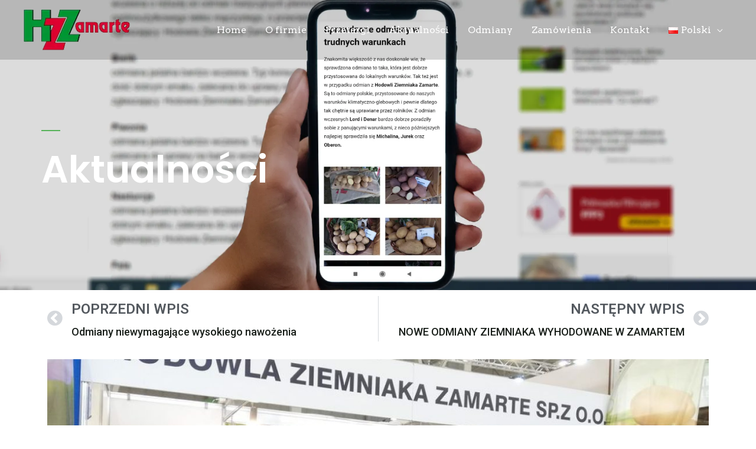

--- FILE ---
content_type: text/css
request_url: https://zamarte.com/wp-content/uploads/elementor/css/post-4559.css?ver=1768948168
body_size: 850
content:
.elementor-4559 .elementor-element.elementor-element-b48f0fa:not(.elementor-motion-effects-element-type-background), .elementor-4559 .elementor-element.elementor-element-b48f0fa > .elementor-motion-effects-container > .elementor-motion-effects-layer{background-image:url("https://zamarte.com/wp-content/uploads/2021/01/ZAMARTE_HERO.png");background-position:bottom center;}.elementor-4559 .elementor-element.elementor-element-b48f0fa > .elementor-background-overlay{background-color:#000000;opacity:0.57;transition:background 0.3s, border-radius 0.3s, opacity 0.3s;}.elementor-4559 .elementor-element.elementor-element-b48f0fa{transition:background 0.3s, border 0.3s, border-radius 0.3s, box-shadow 0.3s;margin-top:3rem;margin-bottom:0rem;padding:3rem 0rem 3rem 0rem;}.elementor-4559 .elementor-element.elementor-element-f4b814e{text-align:left;}.elementor-4559 .elementor-element.elementor-element-f4b814e img{max-width:28%;}.elementor-4559 .elementor-element.elementor-element-881d99b .elementor-icon-list-icon i{color:var( --e-global-color-2cf53c9 );transition:color 0.3s;}.elementor-4559 .elementor-element.elementor-element-881d99b .elementor-icon-list-icon svg{fill:var( --e-global-color-2cf53c9 );transition:fill 0.3s;}.elementor-4559 .elementor-element.elementor-element-881d99b{--e-icon-list-icon-size:14px;--icon-vertical-offset:0px;}.elementor-4559 .elementor-element.elementor-element-881d99b .elementor-icon-list-text{color:#FFFFFF;transition:color 0.3s;}.elementor-4559 .elementor-element.elementor-element-b40ebce{text-align:right;}.elementor-4559 .elementor-element.elementor-element-b40ebce .elementor-heading-title{color:var( --e-global-color-astglobalcolor4 );}.elementor-4559 .elementor-element.elementor-element-579f8f0{text-align:right;color:var( --e-global-color-astglobalcolor4 );}.elementor-4559 .elementor-element.elementor-element-e5c0072 .elementor-icon-wrapper{text-align:right;}.elementor-4559 .elementor-element.elementor-element-e5c0072.elementor-view-stacked .elementor-icon{background-color:var( --e-global-color-2cf53c9 );}.elementor-4559 .elementor-element.elementor-element-e5c0072.elementor-view-framed .elementor-icon, .elementor-4559 .elementor-element.elementor-element-e5c0072.elementor-view-default .elementor-icon{color:var( --e-global-color-2cf53c9 );border-color:var( --e-global-color-2cf53c9 );}.elementor-4559 .elementor-element.elementor-element-e5c0072.elementor-view-framed .elementor-icon, .elementor-4559 .elementor-element.elementor-element-e5c0072.elementor-view-default .elementor-icon svg{fill:var( --e-global-color-2cf53c9 );}.elementor-4559 .elementor-element.elementor-element-e5c0072 .elementor-icon{font-size:30px;}.elementor-4559 .elementor-element.elementor-element-e5c0072 .elementor-icon svg{height:30px;}.elementor-4559 .elementor-element.elementor-element-68cbb44:not(.elementor-motion-effects-element-type-background), .elementor-4559 .elementor-element.elementor-element-68cbb44 > .elementor-motion-effects-container > .elementor-motion-effects-layer{background-color:#000000;}.elementor-4559 .elementor-element.elementor-element-68cbb44{transition:background 0.3s, border 0.3s, border-radius 0.3s, box-shadow 0.3s;}.elementor-4559 .elementor-element.elementor-element-68cbb44 > .elementor-background-overlay{transition:background 0.3s, border-radius 0.3s, opacity 0.3s;}.elementor-bc-flex-widget .elementor-4559 .elementor-element.elementor-element-0d8e26a.elementor-column .elementor-widget-wrap{align-items:center;}.elementor-4559 .elementor-element.elementor-element-0d8e26a.elementor-column.elementor-element[data-element_type="column"] > .elementor-widget-wrap.elementor-element-populated{align-content:center;align-items:center;}.elementor-4559 .elementor-element.elementor-element-42c4433{text-align:left;color:var( --e-global-color-astglobalcolor5 );font-size:0.8rem;}.elementor-4559 .elementor-element.elementor-element-870cb13{text-align:right;color:var( --e-global-color-astglobalcolor5 );font-size:0.8rem;}.elementor-theme-builder-content-area{height:400px;}.elementor-location-header:before, .elementor-location-footer:before{content:"";display:table;clear:both;}/* Start custom CSS for text-editor, class: .elementor-element-42c4433 */.elementor-4559 .elementor-element.elementor-element-42c4433 a{
    color: white !important
;}/* End custom CSS */
/* Start custom CSS for text-editor, class: .elementor-element-870cb13 */.elementor-4559 .elementor-element.elementor-element-870cb13 a{
    color: white !important
;}/* End custom CSS */

--- FILE ---
content_type: text/css
request_url: https://zamarte.com/wp-content/uploads/elementor/css/post-1614.css?ver=1768948772
body_size: 1406
content:
.elementor-1614 .elementor-element.elementor-element-1e8b7bb9:not(.elementor-motion-effects-element-type-background), .elementor-1614 .elementor-element.elementor-element-1e8b7bb9 > .elementor-motion-effects-container > .elementor-motion-effects-layer{background-color:#181E19;background-image:url("https://zamarte.com/wp-content/uploads/2021/02/ZAMARTE_BANER-NA-PODSTONE-AKTUALNOSCI_1.png");background-position:center center;background-repeat:no-repeat;background-size:cover;}.elementor-1614 .elementor-element.elementor-element-1e8b7bb9 > .elementor-background-overlay{background-color:#181E19;opacity:0.72;transition:background 0.3s, border-radius 0.3s, opacity 0.3s;}.elementor-1614 .elementor-element.elementor-element-1e8b7bb9{transition:background 0.3s, border 0.3s, border-radius 0.3s, box-shadow 0.3s;padding:220px 40px 160px 40px;}.elementor-1614 .elementor-element.elementor-element-72c827a{--divider-border-style:solid;--divider-color:#56B259;--divider-border-width:2px;}.elementor-1614 .elementor-element.elementor-element-72c827a .elementor-divider-separator{width:32px;}.elementor-1614 .elementor-element.elementor-element-72c827a .elementor-divider{padding-block-start:0px;padding-block-end:0px;}.elementor-1614 .elementor-element.elementor-element-57c883a6 .elementor-heading-title{color:#FFFFFF;}.elementor-1614 .elementor-element.elementor-element-74fa6c77 > .elementor-element-populated{padding:24px 80px 0px 0px;}.elementor-1614 .elementor-element.elementor-element-4e41a2e0{color:#E2EBE2;}.elementor-1614 .elementor-element.elementor-element-cf91c33 span.post-navigation__prev--label{color:var( --e-global-color-secondary );}.elementor-1614 .elementor-element.elementor-element-cf91c33 span.post-navigation__next--label{color:var( --e-global-color-secondary );}.elementor-1614 .elementor-element.elementor-element-cf91c33 span.post-navigation__prev--label, .elementor-1614 .elementor-element.elementor-element-cf91c33 span.post-navigation__next--label{font-family:"Roboto", Sans-serif;font-size:24px;font-weight:600;}.elementor-1614 .elementor-element.elementor-element-cf91c33 span.post-navigation__prev--title, .elementor-1614 .elementor-element.elementor-element-cf91c33 span.post-navigation__next--title{font-family:"Roboto", Sans-serif;font-size:18px;font-weight:500;}.elementor-1614 .elementor-element.elementor-element-1acc90d{--display:flex;--flex-direction:row;--container-widget-width:calc( ( 1 - var( --container-widget-flex-grow ) ) * 100% );--container-widget-height:100%;--container-widget-flex-grow:1;--container-widget-align-self:stretch;--flex-wrap-mobile:wrap;--align-items:stretch;--gap:10px 10px;--row-gap:10px;--column-gap:10px;--margin-top:0px;--margin-bottom:0px;--margin-left:0px;--margin-right:0px;}.elementor-1614 .elementor-element.elementor-element-fec1f93{--display:flex;}.elementor-1614 .elementor-element.elementor-element-82ad72a > .elementor-widget-container{margin:50px 0px 30px 0px;}.elementor-1614 .elementor-element.elementor-element-82ad72a{text-align:center;}.elementor-1614 .elementor-element.elementor-element-82ad72a .elementor-heading-title{font-size:60px;font-weight:600;color:#000000;}.elementor-1614 .elementor-element.elementor-element-9ba7f86 .elementor-icon-list-items:not(.elementor-inline-items) .elementor-icon-list-item:not(:last-child){padding-bottom:calc(0px/2);}.elementor-1614 .elementor-element.elementor-element-9ba7f86 .elementor-icon-list-items:not(.elementor-inline-items) .elementor-icon-list-item:not(:first-child){margin-top:calc(0px/2);}.elementor-1614 .elementor-element.elementor-element-9ba7f86 .elementor-icon-list-items.elementor-inline-items .elementor-icon-list-item{margin-right:calc(0px/2);margin-left:calc(0px/2);}.elementor-1614 .elementor-element.elementor-element-9ba7f86 .elementor-icon-list-items.elementor-inline-items{margin-right:calc(-0px/2);margin-left:calc(-0px/2);}body.rtl .elementor-1614 .elementor-element.elementor-element-9ba7f86 .elementor-icon-list-items.elementor-inline-items .elementor-icon-list-item:after{left:calc(-0px/2);}body:not(.rtl) .elementor-1614 .elementor-element.elementor-element-9ba7f86 .elementor-icon-list-items.elementor-inline-items .elementor-icon-list-item:after{right:calc(-0px/2);}.elementor-1614 .elementor-element.elementor-element-9ba7f86 .elementor-icon-list-icon i{color:#54595f;font-size:13px;}.elementor-1614 .elementor-element.elementor-element-9ba7f86 .elementor-icon-list-icon svg{fill:#54595f;--e-icon-list-icon-size:13px;}.elementor-1614 .elementor-element.elementor-element-9ba7f86 .elementor-icon-list-icon{width:13px;}body:not(.rtl) .elementor-1614 .elementor-element.elementor-element-9ba7f86 .elementor-icon-list-text{padding-left:8px;}body.rtl .elementor-1614 .elementor-element.elementor-element-9ba7f86 .elementor-icon-list-text{padding-right:8px;}.elementor-1614 .elementor-element.elementor-element-9ba7f86 .elementor-icon-list-text, .elementor-1614 .elementor-element.elementor-element-9ba7f86 .elementor-icon-list-text a{color:#54595f;}.elementor-1614 .elementor-element.elementor-element-9ba7f86 .elementor-icon-list-item{font-size:13px;font-weight:300;}.elementor-1614 .elementor-element.elementor-element-2553dc7 > .elementor-widget-container{margin:30px 0px 30px 0px;}.elementor-1614 .elementor-element.elementor-element-2553dc7 .elementor-widget-container{color:#54595f;font-size:19px;font-weight:500;line-height:1.8em;}.elementor-1614 .elementor-element.elementor-element-eecc8ea{line-height:2.1em;}.elementor-1614 .elementor-element.elementor-element-c2f2021{--display:flex;--flex-direction:row;--container-widget-width:calc( ( 1 - var( --container-widget-flex-grow ) ) * 100% );--container-widget-height:100%;--container-widget-flex-grow:1;--container-widget-align-self:stretch;--flex-wrap-mobile:wrap;--align-items:stretch;--gap:10px 10px;--row-gap:10px;--column-gap:10px;}.elementor-1614 .elementor-element.elementor-element-9767bd7{--display:flex;}.elementor-1614 .elementor-element.elementor-element-1bb7928 .elementor-heading-title{text-transform:uppercase;color:#000000;}.elementor-1614 .elementor-element.elementor-element-4c0da94{--display:flex;}.elementor-1614 .elementor-element.elementor-element-c7dfd92{--alignment:right;--grid-side-margin:10px;--grid-column-gap:10px;--grid-row-gap:10px;}.elementor-1614 .elementor-element.elementor-element-c7dfd92 .elementor-share-btn{font-size:calc(0.8px * 10);}.elementor-1614 .elementor-element.elementor-element-c7dfd92 .elementor-share-btn__icon{--e-share-buttons-icon-size:1.5em;}.elementor-1614 .elementor-element.elementor-element-c7dfd92 .elementor-share-btn__title{text-transform:uppercase;}.elementor-1614 .elementor-element.elementor-element-f6a468f{--divider-border-style:dotted;--divider-color:#000;--divider-border-width:1px;}.elementor-1614 .elementor-element.elementor-element-f6a468f .elementor-divider-separator{width:100%;}.elementor-1614 .elementor-element.elementor-element-f6a468f .elementor-divider{padding-block-start:28px;padding-block-end:28px;}@media(max-width:1024px){.elementor-1614 .elementor-element.elementor-element-74fa6c77 > .elementor-element-populated{padding:24px 40px 0px 0px;} .elementor-1614 .elementor-element.elementor-element-c7dfd92{--grid-side-margin:10px;--grid-column-gap:10px;--grid-row-gap:10px;--grid-bottom-margin:10px;}}@media(max-width:767px){.elementor-1614 .elementor-element.elementor-element-1e8b7bb9{padding:160px 24px 80px 24px;}.elementor-1614 .elementor-element.elementor-element-74fa6c77 > .elementor-element-populated{padding:24px 0px 0px 0px;}.elementor-1614 .elementor-element.elementor-element-82ad72a .elementor-heading-title{font-size:33px;}.elementor-1614 .elementor-element.elementor-element-9ba7f86 .elementor-icon-list-items:not(.elementor-inline-items) .elementor-icon-list-item:not(:last-child){padding-bottom:calc(15px/2);}.elementor-1614 .elementor-element.elementor-element-9ba7f86 .elementor-icon-list-items:not(.elementor-inline-items) .elementor-icon-list-item:not(:first-child){margin-top:calc(15px/2);}.elementor-1614 .elementor-element.elementor-element-9ba7f86 .elementor-icon-list-items.elementor-inline-items .elementor-icon-list-item{margin-right:calc(15px/2);margin-left:calc(15px/2);}.elementor-1614 .elementor-element.elementor-element-9ba7f86 .elementor-icon-list-items.elementor-inline-items{margin-right:calc(-15px/2);margin-left:calc(-15px/2);}body.rtl .elementor-1614 .elementor-element.elementor-element-9ba7f86 .elementor-icon-list-items.elementor-inline-items .elementor-icon-list-item:after{left:calc(-15px/2);}body:not(.rtl) .elementor-1614 .elementor-element.elementor-element-9ba7f86 .elementor-icon-list-items.elementor-inline-items .elementor-icon-list-item:after{right:calc(-15px/2);}.elementor-1614 .elementor-element.elementor-element-9ba7f86 .elementor-icon-list-icon{width:16px;}.elementor-1614 .elementor-element.elementor-element-9ba7f86 .elementor-icon-list-icon i{font-size:16px;}.elementor-1614 .elementor-element.elementor-element-9ba7f86 .elementor-icon-list-icon svg{--e-icon-list-icon-size:16px;}.elementor-1614 .elementor-element.elementor-element-9ba7f86 .elementor-icon-list-item{line-height:27px;} .elementor-1614 .elementor-element.elementor-element-c7dfd92{--grid-side-margin:10px;--grid-column-gap:10px;--grid-row-gap:10px;--grid-bottom-margin:10px;}.elementor-1614 .elementor-element.elementor-element-c7dfd92{--grid-row-gap:10px;--grid-bottom-margin:10px;}}